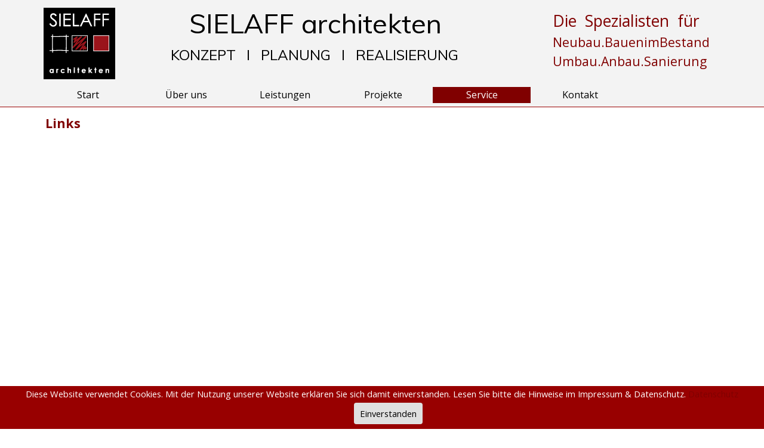

--- FILE ---
content_type: text/html
request_url: http://architekturundservice.de/links.html
body_size: 3830
content:
<!DOCTYPE html><!-- HTML5 -->
<html prefix="og: http://ogp.me/ns#" lang="de-DE" dir="ltr">
	<head>
		<title>Links - Sielaff architekten</title>
		<meta charset="utf-8" />
		<!--[if IE]><meta http-equiv="ImageToolbar" content="False" /><![endif]-->
		<meta name="author" content="Sielaff architekten" />
		<meta name="generator" content="Incomedia WebSite X5 Evo 2019.2.7 - www.websitex5.com" />
		<meta name="viewport" content="width=device-width, initial-scale=1" />
		
		<link rel="stylesheet" href="style/reset.css?2019-2-7-0" media="screen,print" />
		<link rel="stylesheet" href="style/print.css?2019-2-7-0" media="print" />
		<link rel="stylesheet" href="style/style.css?2019-2-7-0" media="screen,print" />
		<link rel="stylesheet" href="style/template.css?2019-2-7-0" media="screen" />
		
		<link rel="stylesheet" href="pluginAppObj/imFooter_pluginAppObj_15/custom.css" media="screen, print" />
		<link rel="stylesheet" href="pcss/links.css?2019-2-7-0-637043483074903369" media="screen,print" />
		<script src="res/jquery.js?2019-2-7-0"></script>
		<script src="res/x5engine.js?2019-2-7-0" data-files-version="2019-2-7-0"></script>
		
		<script src="appsresources/googleMapsPA.js"></script>
		<script>
			window.onload = function(){ checkBrowserCompatibility('Der von Ihnen verwendete Browser unterstützt nicht die die Funktionen, die für die Anzeige dieser Website benötigt werden.','Der von Ihnen verwendete Browser unterstützt möglicherweise nicht die die Funktionen, die für die Anzeige dieser Website benötigt werden.','[1]Browser aktualisieren[/1] oder [2]Vorgang fortsetzen[/2].','http://outdatedbrowser.com/'); };
			x5engine.utils.currentPagePath = 'links.html';
			x5engine.boot.push(function () { x5engine.imPageToTop.initializeButton({}); });
		</script>
		<link rel="icon" href="favicon.ico?2019-2-7-0-637043483074903369" type="image/vnd.microsoft.icon" />
	</head>
	<body>
		<div id="imPageExtContainer">
			<div id="imPageIntContainer">
				<div id="imHeaderBg"></div>
				<div id="imFooterBg"></div>
				<div id="imPage">
					<header id="imHeader">
						<h1 class="imHidden">Links - Sielaff architekten</h1>
						<div id="imHeaderObjects"><div id="imHeader_imObjectTitle_06_wrapper" class="template-object-wrapper"><div id="imHeader_imObjectTitle_06"><span id ="imHeader_imObjectTitle_06_text" >SIELAFF architekten</span></div></div><div id="imHeader_imTextObject_08_wrapper" class="template-object-wrapper"><div id="imHeader_imTextObject_08">
	<div data-index="0"  class="text-tab-content grid-prop current-tab "  id="imHeader_imTextObject_08_tab0" style="opacity: 1; ">
		<div class="text-inner">
			<div class="imTAJustify"><span class="fs20lh1-5 cf1">Die &nbsp;Spezialisten &nbsp;für</span></div><div class="imTAJustify"><span class="fs16lh1-5 cf1">Neubau.BauenimBestand</span></div><div class="imTAJustify"><span class="fs16lh1-5 cf1">Umbau.Anbau.Sanierung</span></div><div class="imTAJustify"><span class="fs16lh1-5 cf1"><br></span></div>
		</div>
	</div>

</div>
</div><div id="imHeader_imMenuObject_10_wrapper" class="template-object-wrapper"><!-- UNSEARCHABLE --><div id="imHeader_imMenuObject_10"><div id="imHeader_imMenuObject_10_container"><div class="hamburger-button hamburger-component"><div><div><div class="hamburger-bar"></div><div class="hamburger-bar"></div><div class="hamburger-bar"></div></div></div></div><div class="hamburger-menu-background-container hamburger-component">
	<div class="hamburger-menu-background menu-mobile menu-mobile-animated hidden">
		<div class="hamburger-menu-close-button"><span>&times;</span></div>
	</div>
</div>
<ul class="menu-mobile-animated hidden">
	<li class="imMnMnFirst imPage" data-link-paths=",/index.html,/">
<div class="label-wrapper">
<div class="label-inner-wrapper">
		<a class="label" href="index.html">
Start		</a>
</div>
</div>
	</li><li class="imMnMnMiddle imLevel"><div class="label-wrapper"><div class="label-inner-wrapper"><span class="label">Über uns</span></div></div><ul data-original-position="open-bottom" class="open-bottom">
	<li class="imMnMnFirst imPage" data-link-paths=",/buero.html">
<div class="label-wrapper">
<div class="label-inner-wrapper">
		<a class="label" href="buero.html">
Büro		</a>
</div>
</div>
	</li><li class="imMnMnMiddle imPage" data-link-paths=",/profil.html">
<div class="label-wrapper">
<div class="label-inner-wrapper">
		<a class="label" href="profil.html">
Profil		</a>
</div>
</div>
	</li><li class="imMnMnLast imPage" data-link-paths=",/team.html">
<div class="label-wrapper">
<div class="label-inner-wrapper">
		<a class="label" href="team.html">
Team		</a>
</div>
</div>
	</li></ul></li><li class="imMnMnMiddle imLevel"><div class="label-wrapper"><div class="label-inner-wrapper"><span class="label">Leistungen</span></div></div><ul data-original-position="open-bottom" class="open-bottom">
	<li class="imMnMnFirst imPage" data-link-paths=",/neubau-1.html">
<div class="label-wrapper">
<div class="label-inner-wrapper">
		<a class="label" href="neubau-1.html">
Neubau		</a>
</div>
</div>
	</li><li class="imMnMnMiddle imPage" data-link-paths=",/bauen-im-bestand.html">
<div class="label-wrapper">
<div class="label-inner-wrapper">
		<a class="label" href="bauen-im-bestand.html">
Bauen im Bestand		</a>
</div>
</div>
	</li><li class="imMnMnMiddle imPage" data-link-paths=",/energieeffizienz.html">
<div class="label-wrapper">
<div class="label-inner-wrapper">
		<a class="label" href="energieeffizienz.html">
Energieeffizienz		</a>
</div>
</div>
	</li><li class="imMnMnMiddle imPage" data-link-paths=",/energieberatung.html">
<div class="label-wrapper">
<div class="label-inner-wrapper">
		<a class="label" href="energieberatung.html">
Energieberatung		</a>
</div>
</div>
	</li><li class="imMnMnMiddle imPage" data-link-paths=",/kaufberatung.html">
<div class="label-wrapper">
<div class="label-inner-wrapper">
		<a class="label" href="kaufberatung.html">
Kaufberatung		</a>
</div>
</div>
	</li><li class="imMnMnMiddle imPage" data-link-paths=",/startberatung-bau.html">
<div class="label-wrapper">
<div class="label-inner-wrapper">
		<a class="label" href="startberatung-bau.html">
Startberatung Bau		</a>
</div>
</div>
	</li><li class="imMnMnLast imPage" data-link-paths=",/startberatung-energie.html">
<div class="label-wrapper">
<div class="label-inner-wrapper">
		<a class="label" href="startberatung-energie.html">
Startberatung Energie		</a>
</div>
</div>
	</li></ul></li><li class="imMnMnMiddle imLevel"><div class="label-wrapper"><div class="label-inner-wrapper"><span class="label">Projekte</span></div></div><ul data-original-position="open-bottom" class="open-bottom">
	<li class="imMnMnFirst imPage" data-link-paths=",/neubau.html">
<div class="label-wrapper">
<div class="label-inner-wrapper">
		<a class="label" href="neubau.html">
Neubau		</a>
</div>
</div>
	</li><li class="imMnMnMiddle imPage" data-link-paths=",/bauen-im-bestand-1.html">
<div class="label-wrapper">
<div class="label-inner-wrapper">
		<a class="label" href="bauen-im-bestand-1.html">
Bauen im Bestand		</a>
</div>
</div>
	</li><li class="imMnMnMiddle imPage" data-link-paths=",/gewerbe---industrie.html">
<div class="label-wrapper">
<div class="label-inner-wrapper">
		<a class="label" href="gewerbe---industrie.html">
Gewerbe / Industrie		</a>
</div>
</div>
	</li><li class="imMnMnLast imPage" data-link-paths=",/oeffentlich.html">
<div class="label-wrapper">
<div class="label-inner-wrapper">
		<a class="label" href="oeffentlich.html">
Öffentlich		</a>
</div>
</div>
	</li></ul></li><li class="imMnMnMiddle imLevel"><div class="label-wrapper"><div class="label-inner-wrapper"><span class="label">Service</span></div></div><ul data-original-position="open-bottom" class="open-bottom">
	<li class="imMnMnFirst imPage" data-link-paths=",/links.html">
<div class="label-wrapper">
<div class="label-inner-wrapper">
		<a class="label" href="links.html">
Links		</a>
</div>
</div>
	</li><li class="imMnMnMiddle imPage" data-link-paths=",/presse.html">
<div class="label-wrapper">
<div class="label-inner-wrapper">
		<a class="label" href="presse.html">
Presse		</a>
</div>
</div>
	</li><li class="imMnMnLast imLevel" data-link-paths=",/aaa.html" data-link-hash="-1004161427"><div class="label-wrapper"><div class="label-inner-wrapper"><a href="aaa.html" class="label" onclick="return x5engine.utils.location('aaa.html', null, false)">Bauherren-Info</a></div></div><ul data-original-position="open-right" class="open-right">
	<li class="imMnMnFirst imPage" data-link-paths=",/seite-27.html">
<div class="label-wrapper">
<div class="label-inner-wrapper">
		<a class="label" href="seite-27.html">
Seite 27		</a>
</div>
</div>
	</li><li class="imMnMnMiddle imPage" data-link-paths=",/seite-28.html">
<div class="label-wrapper">
<div class="label-inner-wrapper">
		<a class="label" href="seite-28.html">
Seite 28		</a>
</div>
</div>
	</li><li class="imMnMnLast imPage" data-link-paths=",/seite-29.html">
<div class="label-wrapper">
<div class="label-inner-wrapper">
		<a class="label" href="seite-29.html">
Seite 29		</a>
</div>
</div>
	</li></ul></li></ul></li><li class="imMnMnLast imPage" data-link-paths=",/kontakt.html">
<div class="label-wrapper">
<div class="label-inner-wrapper">
		<a class="label" href="kontakt.html">
Kontakt		</a>
</div>
</div>
	</li></ul></div></div><!-- UNSEARCHABLE END --><script>
var imHeader_imMenuObject_10_settings = {
	'menuId': 'imHeader_imMenuObject_10',
	'responsiveMenuEffect': 'none',
	'animationDuration': 0,
}
x5engine.boot.push(function(){x5engine.initMenu(imHeader_imMenuObject_10_settings)});
$(function () {$('#imHeader_imMenuObject_10_container ul li').not('.imMnMnSeparator').each(function () {    var $this = $(this), timeout = 0;    $this.on('mouseenter', function () {        if($(this).parents('#imHeader_imMenuObject_10_container-menu-opened').length > 0) return;         clearTimeout(timeout);        setTimeout(function () { $this.children('ul, .multiple-column').stop(false, false).fadeIn(); }, 250);    }).on('mouseleave', function () {        if($(this).parents('#imHeader_imMenuObject_10_container-menu-opened').length > 0) return;         timeout = setTimeout(function () { $this.children('ul, .multiple-column').stop(false, false).fadeOut(); }, 250);    });});});

</script>
</div><div id="imHeader_imObjectTitle_11_wrapper" class="template-object-wrapper"><div id="imHeader_imObjectTitle_11"><span id ="imHeader_imObjectTitle_11_text" >KONZEPT   I   PLANUNG   I   REALISIERUNG</span></div></div><div id="imHeader_imObjectImage_12_wrapper" class="template-object-wrapper"><div id="imHeader_imObjectImage_12"><div id="imHeader_imObjectImage_12_container"><a href="index.html" onclick="return x5engine.utils.location('index.html', null, false)"><img src="images/Sielaff-logo-120.gif" title="" alt="" />
</a></div></div></div></div>
					</header>
					<div id="imStickyBarContainer">
						<div id="imStickyBarGraphics"></div>
						<div id="imStickyBar">
							<div id="imStickyBarObjects"><div id="imStickyBar_imMenuObject_01_wrapper" class="template-object-wrapper"><!-- UNSEARCHABLE --><div id="imStickyBar_imMenuObject_01"><div id="imStickyBar_imMenuObject_01_container"><div class="hamburger-button hamburger-component"><div><div><div class="hamburger-bar"></div><div class="hamburger-bar"></div><div class="hamburger-bar"></div></div></div></div><div class="hamburger-menu-background-container hamburger-component">
	<div class="hamburger-menu-background menu-mobile menu-mobile-animated hidden">
		<div class="hamburger-menu-close-button"><span>&times;</span></div>
	</div>
</div>
<ul class="menu-mobile-animated hidden">
	<li class="imMnMnFirst imPage" data-link-paths=",/index.html,/">
<div class="label-wrapper">
<div class="label-inner-wrapper">
		<a class="label" href="index.html">
Start		</a>
</div>
</div>
	</li><li class="imMnMnMiddle imLevel"><div class="label-wrapper"><div class="label-inner-wrapper"><span class="label">Über uns</span></div></div><ul data-original-position="open-bottom" class="open-bottom">
	<li class="imMnMnFirst imPage" data-link-paths=",/buero.html">
<div class="label-wrapper">
<div class="label-inner-wrapper">
		<a class="label" href="buero.html">
Büro		</a>
</div>
</div>
	</li><li class="imMnMnMiddle imPage" data-link-paths=",/profil.html">
<div class="label-wrapper">
<div class="label-inner-wrapper">
		<a class="label" href="profil.html">
Profil		</a>
</div>
</div>
	</li><li class="imMnMnLast imPage" data-link-paths=",/team.html">
<div class="label-wrapper">
<div class="label-inner-wrapper">
		<a class="label" href="team.html">
Team		</a>
</div>
</div>
	</li></ul></li><li class="imMnMnMiddle imLevel"><div class="label-wrapper"><div class="label-inner-wrapper"><span class="label">Leistungen</span></div></div><ul data-original-position="open-bottom" class="open-bottom">
	<li class="imMnMnFirst imPage" data-link-paths=",/neubau-1.html">
<div class="label-wrapper">
<div class="label-inner-wrapper">
		<a class="label" href="neubau-1.html">
Neubau		</a>
</div>
</div>
	</li><li class="imMnMnMiddle imPage" data-link-paths=",/bauen-im-bestand.html">
<div class="label-wrapper">
<div class="label-inner-wrapper">
		<a class="label" href="bauen-im-bestand.html">
Bauen im Bestand		</a>
</div>
</div>
	</li><li class="imMnMnMiddle imPage" data-link-paths=",/energieeffizienz.html">
<div class="label-wrapper">
<div class="label-inner-wrapper">
		<a class="label" href="energieeffizienz.html">
Energieeffizienz		</a>
</div>
</div>
	</li><li class="imMnMnMiddle imPage" data-link-paths=",/energieberatung.html">
<div class="label-wrapper">
<div class="label-inner-wrapper">
		<a class="label" href="energieberatung.html">
Energieberatung		</a>
</div>
</div>
	</li><li class="imMnMnMiddle imPage" data-link-paths=",/kaufberatung.html">
<div class="label-wrapper">
<div class="label-inner-wrapper">
		<a class="label" href="kaufberatung.html">
Kaufberatung		</a>
</div>
</div>
	</li><li class="imMnMnMiddle imPage" data-link-paths=",/startberatung-bau.html">
<div class="label-wrapper">
<div class="label-inner-wrapper">
		<a class="label" href="startberatung-bau.html">
Startberatung Bau		</a>
</div>
</div>
	</li><li class="imMnMnLast imPage" data-link-paths=",/startberatung-energie.html">
<div class="label-wrapper">
<div class="label-inner-wrapper">
		<a class="label" href="startberatung-energie.html">
Startberatung Energie		</a>
</div>
</div>
	</li></ul></li><li class="imMnMnMiddle imLevel"><div class="label-wrapper"><div class="label-inner-wrapper"><span class="label">Projekte</span></div></div><ul data-original-position="open-bottom" class="open-bottom">
	<li class="imMnMnFirst imPage" data-link-paths=",/neubau.html">
<div class="label-wrapper">
<div class="label-inner-wrapper">
		<a class="label" href="neubau.html">
Neubau		</a>
</div>
</div>
	</li><li class="imMnMnMiddle imPage" data-link-paths=",/bauen-im-bestand-1.html">
<div class="label-wrapper">
<div class="label-inner-wrapper">
		<a class="label" href="bauen-im-bestand-1.html">
Bauen im Bestand		</a>
</div>
</div>
	</li><li class="imMnMnMiddle imPage" data-link-paths=",/gewerbe---industrie.html">
<div class="label-wrapper">
<div class="label-inner-wrapper">
		<a class="label" href="gewerbe---industrie.html">
Gewerbe / Industrie		</a>
</div>
</div>
	</li><li class="imMnMnLast imPage" data-link-paths=",/oeffentlich.html">
<div class="label-wrapper">
<div class="label-inner-wrapper">
		<a class="label" href="oeffentlich.html">
Öffentlich		</a>
</div>
</div>
	</li></ul></li><li class="imMnMnMiddle imLevel"><div class="label-wrapper"><div class="label-inner-wrapper"><span class="label">Service</span></div></div><ul data-original-position="open-bottom" class="open-bottom">
	<li class="imMnMnFirst imPage" data-link-paths=",/links.html">
<div class="label-wrapper">
<div class="label-inner-wrapper">
		<a class="label" href="links.html">
Links		</a>
</div>
</div>
	</li><li class="imMnMnMiddle imPage" data-link-paths=",/presse.html">
<div class="label-wrapper">
<div class="label-inner-wrapper">
		<a class="label" href="presse.html">
Presse		</a>
</div>
</div>
	</li><li class="imMnMnLast imLevel" data-link-paths=",/aaa.html" data-link-hash="-1004161427"><div class="label-wrapper"><div class="label-inner-wrapper"><a href="aaa.html" class="label" onclick="return x5engine.utils.location('aaa.html', null, false)">Bauherren-Info</a></div></div><ul data-original-position="open-right" class="open-right">
	<li class="imMnMnFirst imPage" data-link-paths=",/seite-27.html">
<div class="label-wrapper">
<div class="label-inner-wrapper">
		<a class="label" href="seite-27.html">
Seite 27		</a>
</div>
</div>
	</li><li class="imMnMnMiddle imPage" data-link-paths=",/seite-28.html">
<div class="label-wrapper">
<div class="label-inner-wrapper">
		<a class="label" href="seite-28.html">
Seite 28		</a>
</div>
</div>
	</li><li class="imMnMnLast imPage" data-link-paths=",/seite-29.html">
<div class="label-wrapper">
<div class="label-inner-wrapper">
		<a class="label" href="seite-29.html">
Seite 29		</a>
</div>
</div>
	</li></ul></li></ul></li><li class="imMnMnLast imPage" data-link-paths=",/kontakt.html">
<div class="label-wrapper">
<div class="label-inner-wrapper">
		<a class="label" href="kontakt.html">
Kontakt		</a>
</div>
</div>
	</li></ul></div></div><!-- UNSEARCHABLE END --><script>
var imStickyBar_imMenuObject_01_settings = {
	'menuId': 'imStickyBar_imMenuObject_01',
	'responsiveMenuEffect': 'slide',
	'animationDuration': 1000,
}
x5engine.boot.push(function(){x5engine.initMenu(imStickyBar_imMenuObject_01_settings)});
$(function () {$('#imStickyBar_imMenuObject_01_container ul li').not('.imMnMnSeparator').each(function () {    var $this = $(this), timeout = 0;    $this.on('mouseenter', function () {        if($(this).parents('#imStickyBar_imMenuObject_01_container-menu-opened').length > 0) return;         clearTimeout(timeout);        setTimeout(function () { $this.children('ul, .multiple-column').stop(false, false).fadeIn(); }, 250);    }).on('mouseleave', function () {        if($(this).parents('#imStickyBar_imMenuObject_01_container-menu-opened').length > 0) return;         timeout = setTimeout(function () { $this.children('ul, .multiple-column').stop(false, false).fadeOut(); }, 250);    });});});

</script>
</div></div>
						</div>
					</div>
					<a class="imHidden" href="#imGoToCont" title="Überspringen Sie das Hauptmenü">Direkt zum Seiteninhalt</a>
					<div id="imSideBar">
						<div id="imSideBarObjects"></div>
					</div>
					<div id="imContentGraphics"></div>
					<main id="imContent">
						<a id="imGoToCont"></a>
						<div id="imPageRow_1" class="imPageRow">
						
						</div>
						<div id="imCell_4" class=""  data-responsive-sequence-number="1"> <div id="imCellStyleGraphics_4"></div><div id="imCellStyleBorders_4"></div><div id="imTextObject_20_04">
							<div data-index="0"  class="text-tab-content grid-prop current-tab "  id="imTextObject_20_04_tab0" style="opacity: 1; ">
								<div class="text-inner">
									<div data-line-height="1.5" class="lh1-5"><span class="fs16"><b><span class="cf1">Links</span></b></span></div>
								</div>
							</div>
						
						</div>
						</div><div id="imPageRow_2" class="imPageRow">
						
						</div>
						
					</main>
					<footer id="imFooter">
						<div id="imFooterObjects"><div id="imFooter_imTextObject_01_wrapper" class="template-object-wrapper"><div id="imFooter_imTextObject_01">
	<div data-index="0"  class="text-tab-content grid-prop current-tab "  id="imFooter_imTextObject_01_tab0" style="opacity: 1; ">
		<div class="text-inner">
			<div class="imTARight"><span class="fs14 ff1"><a href="index.html" class="imCssLink" onclick="return x5engine.utils.location('index.html', null, false)"><b>Start</b></a></span></div><div class="imTARight"><span class="fs14 ff1"><a href="kontakt.html" class="imCssLink" onclick="return x5engine.utils.location('kontakt.html', null, false)">Über uns</a></span></div><div class="imTARight"><span class="fs14 ff1">Page 2</span></div><div class="imTARight"><span class="fs14 ff1"><a href="kontakt.html" class="imCssLink" onclick="return x5engine.utils.location('kontakt.html', null, false)">Page 3</a></span></div>
		</div>
	</div>

</div>
</div><div id="imFooter_imTextObject_05_wrapper" class="template-object-wrapper"><div id="imFooter_imTextObject_05">
	<div data-index="0"  class="text-tab-content grid-prop current-tab "  id="imFooter_imTextObject_05_tab0" style="opacity: 1; ">
		<div class="text-inner">
			
		</div>
	</div>

</div>
</div><div id="imFooter_imTextObject_11_wrapper" class="template-object-wrapper"><div id="imFooter_imTextObject_11">
	<div data-index="0"  class="text-tab-content grid-prop current-tab "  id="imFooter_imTextObject_11_tab0" style="opacity: 1; ">
		<div class="text-inner">
			<div><span class="fs18 cf1">BESSER. MIT ARCHITEKTEN</span></div>
		</div>
	</div>

</div>
</div><div id="imFooter_imTextObject_13_wrapper" class="template-object-wrapper"><div id="imFooter_imTextObject_13">
	<div data-index="0"  class="text-tab-content grid-prop current-tab "  id="imFooter_imTextObject_13_tab0" style="opacity: 1; ">
		<div class="text-inner">
			<div class="imTAJustify"><span class="fs20 cf1">KONTAKT</span></div><div class="imTALeft"><span class="fs16">SIELAFF architekten </span></div><div class="imTALeft"><span class="fs16">Brabeckstr. 174</span></div><div class="imTALeft"><span class="fs16">30539 Hannover</span></div><div class="imTALeft"><span class="fs16">Tel: 0511 - 27 900 319</span></div><div class="imTALeft"><span class="fs16"><a href="javascript:x5engine.utils.emailTo('414424141','f.defielakt-sterchianfo@i','','')" class="imCssLink">info(at)architekt-sielaff.de</a></span><br></div>
		</div>
	</div>

</div>
</div><div id="imFooter_pluginAppObj_15_wrapper" class="template-object-wrapper"><div id="imFooter_pluginAppObj_15">
          
<script>
(function(){
	var wsx5Data = {
		id : "imFooter_pluginAppObj_15",
		url : "https://www.google.com/maps/embed/v1/place?key=AIzaSyBpiGf-qNlzyMrRhEbxO8mZG5QvHYHvd2c&q=Brabeckstr.+174,+30539+Hannover&zoom=14&maptype=roadmap",
		errorMsg : "It's mandatory to compile the API Key field for using this visualization.",
		errorMsgGeocoding : "",
		detailsLbl : "Details",
		w : "370",
		h : "370",
		fullWidth : false,
		isPreview : false
};
	var gm = paGoogleMaps(wsx5Data);
	_jq(document).ready(function(){gm.createIFrame(wsx5Data.url)});
})();
</script>

        </div></div><div id="imFooter_imTextObject_17_wrapper" class="template-object-wrapper"><div id="imFooter_imTextObject_17">
	<div data-index="0"  class="text-tab-content grid-prop current-tab "  id="imFooter_imTextObject_17_tab0" style="opacity: 1; ">
		<div class="text-inner">
			<div data-line-height="1.5" class="imTALeft lh1-5"><span class="fs12"><a href="impressum.html" class="imCssLink" onclick="return x5engine.utils.location('impressum.html', null, false)">Impressum &amp; Datenschutz<span class="cf1"> </span></a><span class="cf1">I </span> <a href="kontakt.html" class="imCssLink" onclick="return x5engine.utils.location('kontakt.html', null, false)">Kontakt</a></span></div>
		</div>
	</div>

</div>
</div><div id="imFooter_imObjectImage_18_wrapper" class="template-object-wrapper"><div id="imFooter_imObjectImage_18"><div id="imFooter_imObjectImage_18_container"><a href="energieeffizienz.html" onclick="return x5engine.utils.location('energieeffizienz.html', null, false)"><img src="images/Logo_Experte.jpg" title="" alt="" />
</a></div></div></div></div>
					</footer>
				</div>
				<span class="imHidden"><a href="#imGoToCont" title="Lesen Sie den Inhalt der Seite noch einmal durch">Zurück zum Seiteninhalt</a></span>
			</div>
		</div>
		
		<noscript class="imNoScript"><div class="alert alert-red">Um diese Website nutzen zu können, aktivieren Sie bitte JavaScript.</div></noscript>
	</body>
</html>


--- FILE ---
content_type: text/css
request_url: http://architekturundservice.de/style/template.css?2019-2-7-0
body_size: 878
content:
html { position: relative; margin: 0; padding: 0; height: 100%; }
body { margin: 0; padding: 0; text-align: left; height: 100%; }
#imPageExtContainer {min-height: 100%; }
#imPageIntContainer { position: relative;}
#imPage { position: relative; width: 100%; }
#imHeaderBg { position: absolute; left: 0; top: 0; width: 100%; }
#imContent { position: relative; }
#imFooterBg { position: absolute; left: 0; bottom: 0; width: 100%; }
#imStickyBarContainer { visibility: hidden; position: fixed; overflow: hidden; }
#imPageToTop { position: fixed; bottom: 30px; right: 30px; z-index: 10500; display: none; opacity: 0.75 }
#imPageToTop:hover {opacity: 1; cursor: pointer; }
@media (min-width: 1150px) {
		#imPageExtContainer { background-image: none; background-color: rgba(255, 255, 255, 1); }
		#imPage { padding-top: 0px; padding-bottom: 0px; min-width: 1150px; }
		#imHeaderBg { height: 180px; background-image: url('linie-rot.gif'); background-position: center bottom; background-repeat: repeat-x; background-attachment: scroll; background-color: rgba(243, 243, 243, 1); }
		#imHeader { background-image: none; background-color: transparent; }
		#imHeaderObjects { margin-left: auto; margin-right: auto; position: relative; height: 180px; width:1150px; }
		#imContent { align-self: start; padding: 5px 0 5px 0; }
		#imContentGraphics { min-height: 650px; background-image: none; background-color: transparent; }
		#imFooterBg { height: 600px; background-image: url('linie-rot.gif'); background-position: center top; background-repeat: repeat-x; background-attachment: scroll; background-color: rgba(243, 243, 243, 1); }
		#imFooter { background-image: none; background-color: transparent; }
		#imFooterObjects { margin-left: auto; margin-right: auto; position: relative; height: 600px; width:1150px; }
		#imSideBar { background-image: none; background-color: transparent; overflow: visible; zoom: 1; z-index: 200; }
		#imSideBarObjects { position: relative; height: 650px; }
		#imStickyBarContainer { top: 0; left: 0; right: 0; margin: auto; width: 100%; height: 30px; box-sizing: border-box; z-index: 10301; }
		#imStickyBarGraphics { top: 0; left: 0; right: 0; margin: auto; width: 100%; height: 30px; box-sizing: border-box; background-image: url('linie-rot.gif'); background-position: center bottom; background-repeat: repeat-x; background-attachment: scroll; background-color: rgba(243, 243, 243, 1); position: absolute; opacity: 1}
		#imStickyBar { position: relative; top: 0; left: 0; margin: auto; width: 1150px }
		#imStickyBarObjects { position: relative; height: 30px; }
	
}
@media (max-width: 1149.9px) and (min-width: 720px) {
		#imPageExtContainer { background-image: none; background-color: rgba(255, 255, 255, 1); }
		#imPage { padding-top: 0px; padding-bottom: 0px; min-width: 720px; }
		#imHeaderBg { height: 200px; background-image: url('linie-rot.gif'); background-position: center bottom; background-repeat: repeat-x; background-attachment: scroll; background-color: rgba(249, 249, 249, 1); }
		#imHeader { background-image: none; background-color: transparent; }
		#imHeaderObjects { margin-left: auto; margin-right: auto; position: relative; height: 200px; width:720px; }
		#imContent { align-self: start; padding: 5px 0 5px 0; }
		#imContentGraphics { min-height: 820px; background-image: none; background-color: transparent; }
		#imFooterBg { height: 600px; background-image: url('linie-rot.gif'); background-position: center top; background-repeat: repeat-x; background-attachment: scroll; background-color: rgba(224, 224, 224, 1); }
		#imFooter { background-image: none; background-color: transparent; }
		#imFooterObjects { margin-left: auto; margin-right: auto; position: relative; height: 600px; width:720px; }
		#imSideBar { background-image: none; background-color: transparent; overflow: visible; zoom: 1; z-index: 200; }
		#imSideBarObjects { position: relative; height: 820px; }
		#imStickyBarContainer { top: 0; left: 0; right: 0; margin: auto; width: 100%; height: 60px; box-sizing: border-box; z-index: 10301; }
		#imStickyBarGraphics { top: 0; left: 0; right: 0; margin: auto; width: 100%; height: 60px; box-sizing: border-box; background-image: url('linie-rot.gif'); background-position: center bottom; background-repeat: repeat-x; background-attachment: scroll; background-color: rgba(249, 249, 249, 1); position: absolute; opacity: 1}
		#imStickyBar { position: relative; top: 0; left: 0; margin: auto; width: 720px }
		#imStickyBarObjects { position: relative; height: 60px; }
	
}
@media (max-width: 719.9px) and (min-width: 480px) {
		#imPageExtContainer { background-image: none; background-color: rgba(255, 255, 255, 1); }
		#imPage { padding-top: 0px; padding-bottom: 0px; min-width: 480px; }
		#imHeaderBg { height: 200px; background-image: url('linie-rot.gif'); background-position: center bottom; background-repeat: repeat-x; background-attachment: scroll; background-color: rgba(249, 249, 249, 1); }
		#imHeader { background-image: none; background-color: transparent; }
		#imHeaderObjects { margin-left: auto; margin-right: auto; position: relative; height: 200px; width:480px; }
		#imContent { align-self: start; padding: 5px 0 5px 0; }
		#imContentGraphics { min-height: 920px; background-image: none; background-color: transparent; }
		#imFooterBg { height: 600px; background-image: url('linie-rot.gif'); background-position: center top; background-repeat: repeat-x; background-attachment: scroll; background-color: rgba(224, 224, 224, 1); }
		#imFooter { background-image: none; background-color: transparent; }
		#imFooterObjects { margin-left: auto; margin-right: auto; position: relative; height: 600px; width:480px; }
		#imSideBar { background-image: none; background-color: transparent; overflow: visible; zoom: 1; z-index: 200; }
		#imSideBarObjects { position: relative; height: 920px; }
		#imStickyBarContainer { top: 0; left: 0; right: 0; margin: auto; width: 100%; height: 30px; box-sizing: border-box; z-index: 10301; }
		#imStickyBarGraphics { top: 0; left: 0; right: 0; margin: auto; width: 100%; height: 30px; box-sizing: border-box; background-image: url('linie-rot.gif'); background-position: center bottom; background-repeat: repeat-x; background-attachment: scroll; background-color: rgba(249, 249, 249, 1); position: absolute; opacity: 1}
		#imStickyBar { position: relative; top: 0; left: 0; margin: auto; width: 480px }
		#imStickyBarObjects { position: relative; height: 30px; }
	
}
@media (max-width: 479.9px)  {
		#imPageExtContainer { background-image: none; background-color: rgba(255, 255, 255, 1); }
		#imPage { padding-top: 0px; padding-bottom: 0px; }
		#imHeaderBg { height: 140px; background-image: url('linie-rot.gif'); background-position: center bottom; background-repeat: repeat-x; background-attachment: scroll; background-color: rgba(249, 249, 249, 1); }
		#imHeader { background-image: none; background-color: transparent; }
		#imHeaderObjects { margin-left: auto; margin-right: auto; position: relative; height: 140px; width:320px; }
		#imContent { align-self: start; padding: 5px 0 5px 0; }
		#imContentGraphics { min-height: 920px; background-image: none; background-color: transparent; }
		#imFooterBg { height: 600px; background-image: url('linie-rot.gif'); background-position: center top; background-repeat: repeat-x; background-attachment: scroll; background-color: rgba(224, 224, 224, 1); }
		#imFooter { background-image: none; background-color: transparent; }
		#imFooterObjects { margin-left: auto; margin-right: auto; position: relative; height: 600px; width:320px; }
		#imSideBar { background-image: none; background-color: transparent; overflow: visible; zoom: 1; z-index: 200; }
		#imSideBarObjects { position: relative; height: 920px; }
		#imStickyBarContainer { top: 0; left: 0; right: 0; margin: auto; width: 100%; height: 30px; box-sizing: border-box; z-index: 10301; }
		#imStickyBarGraphics { top: 0; left: 0; right: 0; margin: auto; width: 100%; height: 30px; box-sizing: border-box; background-image: url('linie-rot.gif'); background-position: center bottom; background-repeat: repeat-x; background-attachment: scroll; background-color: rgba(249, 249, 249, 1); position: absolute; opacity: 1}
		#imStickyBar { position: relative; top: 0; left: 0; margin: auto; width: 320px }
		#imStickyBarObjects { position: relative; height: 30px; }
	
}


--- FILE ---
content_type: text/css
request_url: http://architekturundservice.de/pluginAppObj/imFooter_pluginAppObj_15/custom.css
body_size: 408
content:
#imFooter_pluginAppObj_15 {
    display: inline-block;
    max-width: 100%;
}

/* Container dimensions */
#imFooter_pluginAppObj_15 .container {
    position: relative;
    max-width: 100%;
    height: 0;
    width: 370px;
    padding-top: 100%;
}

@media screen and (min-width: 370px) {
    #imFooter_pluginAppObj_15 .container.fullWidth {
        width: 100%;
        padding-top: 370px;
    }
}

#imFooter_pluginAppObj_15 .container .map_container {
    position: absolute;
    left: 0;
    right: 0;
    top: 0;
    bottom: 0;
    overflow: hidden;
}

/* Error in UI Preview */
#imFooter_pluginAppObj_15 .error_post_container{
    width: 99%;
}

#imFooter_pluginAppObj_15 .error_post_thumb img {
    float: left;
    clear:left;
    width:16px;
    height:16px;
}

#imFooter_pluginAppObj_15 .error_post_content {
    margin-left: 22px;
}

#imFooter_pluginAppObj_15 iframe.error_post_content {
    margin-left: 14px;
}

#imFooter_pluginAppObj_15 .p_error_ui{
    font-family: "Segoe UI";
    font-size: 9pt;
    line-height: 1.8;
}


--- FILE ---
content_type: application/javascript
request_url: http://architekturundservice.de/appsresources/googleMapsPA.js
body_size: 1519
content:
function triggerGoogleMapsLoaded() {
    _jq(window).trigger('GoogleMapsLoaded');
}

function paGoogleMaps(wsx5Data) {

    var ERR_WIDTH = 400;
    
    var jqContainer = _jq('#' + wsx5Data.id);

    function overrideConsole(old) {
        return wsx5Data.isPreview ? {
            log: old.log,
            info: old.info,
            warn: old.warn,
            error: function (msg) {
                old.error(msg);
                var details = _jq('<div style="width:' + ERR_WIDTH + 'px;height:' + ERR_WIDTH + 'px;"><pre style="margin-top:8px;margin-left:0px;word-wrap: break-word;white-space: pre-wrap;border:0; max-width:100%;font-family:monospace;">' + msg + '</pre></div>');
                buildJQErrorDiv(details);
                jqContainer.append(details);
            }
        } : old;
    }
    window.console = overrideConsole(window.console);

    function buildJQErrorDiv(jqDetailsObj) {
        if (wsx5Data.isPreview) {
            jqDetailsObj.addClass('error_post_content').hide();

            var jqImg = _jq('<div class="error_post_thumb"><img src="[data-uri]"/></div>');

            var jqDetailsBtn = _jq('<a class="err_more_details" href="#" target="_blank">' + wsx5Data.detailsLbl + '</a>')
                .bind('click', function (e) { e.preventDefault(); jqDetailsObj.toggle(); });

            var jqP = _jq('<p></p>').append(jqDetailsBtn);

            var jqMsgContainer = _jq('<div class="error_post_content p_error_ui">' + wsx5Data.errorMsg + '<br></div>').append(jqP);

            jqContainer.append(_jq('<div class="error_post_container"></div>').append(jqImg).append(jqMsgContainer));
        }
    }

    var obj = {};
    obj.createIFrame = function (url) {
        _jq.ajax(url).always(function (data, status, el) {
            var bError = status === 'error' && wsx5Data.isPreview;
            var iframe = _jq('<iframe width="' + (bError ? ERR_WIDTH : "100%") + '" height="' + (bError ? ERR_WIDTH : "100%") + '" frameborder="0" style="border:0; max-width: 100%; vertical-align: bottom;" src="' + url + '"></iframe>');
            if (bError) {
                buildJQErrorDiv(iframe);
            }
            jqContainer.append(_jq('<div class="container ' + (wsx5Data.fullWidth ? 'fullWidth' : 'normalWidth') + '" />').append(_jq('<div class="map_container" />').append(iframe)));            
        });
    }
    obj.loadMap = function (address) {
        new google.maps.Geocoder().geocode({ address: address }, function (results, status) {
            var lat = results[0].geometry.location.lat();
            var lng = results[0].geometry.location.lng();
            obj.createIFrame(wsx5Data.url + lat + ',' + lng);
        });
    }
    obj.loadGMAPI = function (key) {
        var gm_script = _jq('#gm_script');
        if (gm_script.length === 0) {
            jqContainer.append('<script id="gm_script" src=\"https://maps.googleapis.com/maps/api/js?key=' + key + '&callback=triggerGoogleMapsLoaded\" async defer></script>')
        }
    }
    return obj;
}